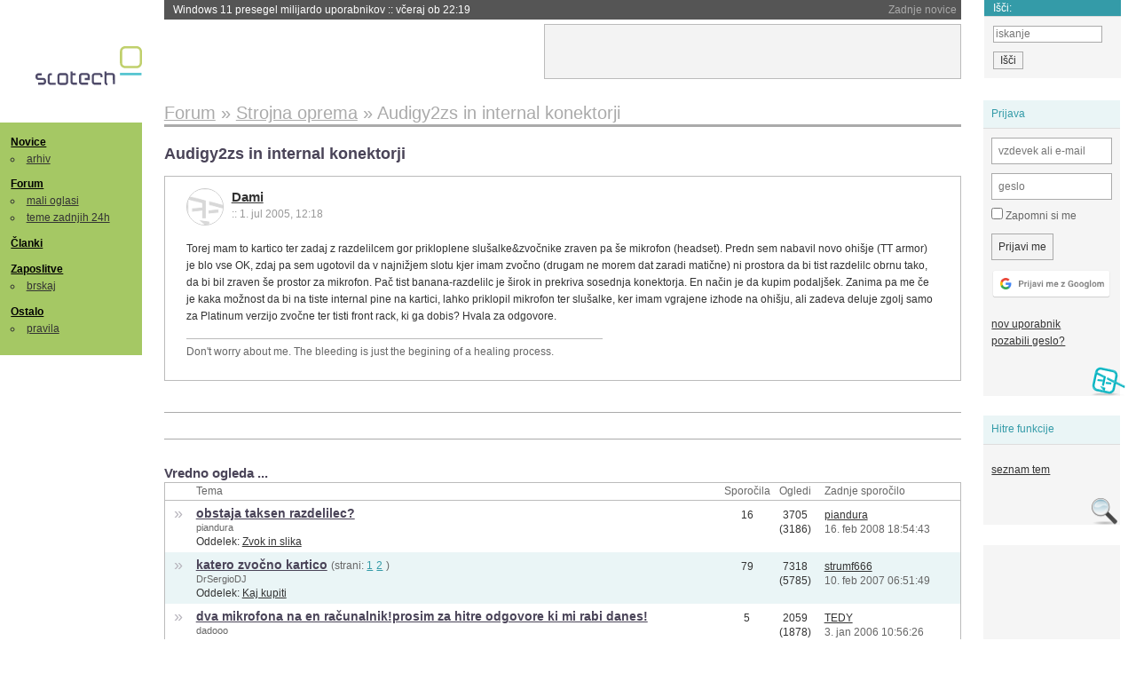

--- FILE ---
content_type: text/html; charset=iso-8859-2
request_url: https://slo-tech.com/forum/t169723
body_size: 5894
content:
<!DOCTYPE HTML>
<html xml:lang="sl" lang="sl" dir="ltr">
<head>
	<meta http-equiv="content-type" content="text/html; charset=iso-8859-2" />
	<title>Audigy2zs in internal konektorji @ Slo-Tech </title>
	<meta name="apple-mobile-web-app-capable" content="yes" />
	<meta name="robots" content="max-snippet:-1, max-image-preview:large, max-video-preview:-1" />
	<meta name="viewport" content="width=device-width, initial-scale=1.0" /><link rel="stylesheet" type="text/css" href="//static.slo-tech.com/stili/stylePd.css" title="bel stil" /><link rel="stylesheet" type="text/css" href="//static.slo-tech.com/stili/css/white.min.css?19" title="bel stil" /><link rel="stylesheet" type="text/css" href="//static.slo-tech.com/stili/css/black.min.css?19" media="only screen and (prefers-color-scheme: dark)" /><link rel="stylesheet" type="text/css" href="//static.slo-tech.com/stili/highlight.css" title="bel stil" /><link rel="start" href="/forum/t169723/0" /><link rel="first" href="/forum/t169723/0" /><link rel="up" href="/forum/9" />	<link rel="shortcut icon" href="//static.slo-tech.com/favicon.ico" />
	<link rel="search" type="application/opensearchdescription+xml" href="/opensearch.xml" title="Slo-Tech iskanje" />
	<link rel="copyright" href="/ostalo/legal/copy/" />

</head>
<body id="slotech">
<div id="head"><header><a href="/" title="Slo-Tech | Tehnoloski koticek spleta" id="logo" class="logo-bg"></a>
<ul id="accesibility"><li><a href="#content" title="Sko&#269;i na vsebino">Sko&#269;i na vsebino</a></li><li><a href="#menu" title="Sko&#269;i na navigacijo">Navigacija</a></li></ul>
<h2 id="fresh_news_title">Zadnje novice</h2><ul id="fresh_news"><li><a rel="nofollow" href="/novice/t850423#crta">Windows 11 presegel milijardo uporabnikov <span class="date"> :: <time datetime="2026-01-29T22:19:41+01:00">v&#269;eraj ob 22:19</time></span></a></li><li><a rel="nofollow" href="/novice/t850422#crta">Meta ustvarila rekorden dobi&#269;ek <span class="date"> :: <time datetime="2026-01-29T22:19:35+01:00">v&#269;eraj ob 22:19</time></span></a></li><li><a rel="nofollow" href="/novice/t850418#crta">Hekerji od Geoplina zahtevali sedem milijonov evrov <span class="date"> :: <time datetime="2026-01-29T18:51:00+01:00">v&#269;eraj ob 18:51</time></span></a></li><li><a rel="nofollow" href="/novice/t850408#crta">Direktor ameri&#x161;ke agencije za kibernetsko varnost interne dokumente nalagal na ChatGPT <span class="date"> :: <time datetime="2026-01-28T23:57:58+01:00">28. jan 2026 ob 23:57</time></span></a></li><li><a rel="nofollow" href="/novice/t850407#crta">Sanjsko leto 2025 za SK Hynix <span class="date"> :: <time datetime="2026-01-28T23:33:18+01:00">28. jan 2026 ob 23:33</time></span></a></li><li><a rel="nofollow" href="/novice/t850406#crta">Naro&#269;ila za ASML letijo v nebo <span class="date"> :: <time datetime="2026-01-28T23:33:11+01:00">28. jan 2026 ob 23:33</time></span></a></li><li><a rel="nofollow" href="/novice/t850378#crta">Apple posodobil prastare naprave <span class="date"> :: <time datetime="2026-01-27T21:26:57+01:00">27. jan 2026 ob 21:26</time></span></a></li><li><a rel="nofollow" href="/novice/t850377#crta">Doom te&#269;e na slu&#x161;alkah <span class="date"> :: <time datetime="2026-01-27T21:14:58+01:00">27. jan 2026 ob 21:14</time></span></a></li><li><a rel="nofollow" href="/novice/t850376#crta">Amazon zapira vse fizi&#269;ne prodajalne <span class="date"> :: <time datetime="2026-01-27T20:46:22+01:00">27. jan 2026 ob 20:46</time></span></a></li><li><a rel="nofollow" href="/novice/t850351#crta">GTA VI bo fizi&#269;no na voljo &#x161;ele 2027. <span class="date"> :: <time datetime="2026-01-26T22:11:03+01:00">26. jan 2026 ob 22:11</time></span></a></li><li><a rel="nofollow" href="/novice/t850350#crta">AirTag 2 je tu <span class="date"> :: <time datetime="2026-01-26T21:39:38+01:00">26. jan 2026 ob 21:39</time></span></a></li><li><a rel="nofollow" href="/novice/t850348#crta">Evropska komisija odpira preiskavo xAI <span class="date"> :: <time datetime="2026-01-26T21:39:32+01:00">26. jan 2026 ob 21:39</time></span></a></li><li><a rel="nofollow" href="/novice/t850301#crta">GPT-5.2 citira izdelke umetne inteligence <span class="date"> :: <time datetime="2026-01-25T22:59:19+01:00">25. jan 2026 ob 22:59</time></span></a></li><li><a rel="nofollow" href="/novice/t850300#crta">Poljski elektroenergetski sistem decembra tar&#269;a kibernetskega napada <span class="date"> :: <time datetime="2026-01-25T22:08:39+01:00">25. jan 2026 ob 22:08</time></span></a></li><li><a rel="nofollow" href="/novice/t850297#crta">Na Pwn2Own Automotive odkrili 76 nezakrpanih lukenj <span class="date"> :: <time datetime="2026-01-25T22:08:32+01:00">25. jan 2026 ob 22:08</time></span></a></li></ul><h2 id="fresh_articles_title">Zadnji &#269;lanki</h2><div id="fresh_articles" style="padding-right:0px"></div>
<div id="login-small"><div class="user"><div><form method="post" action="https://slo-tech.com/script/login.php"><fieldset><legend>Prijava</legend><input type="hidden" name="kaj" value="1" /><input type="hidden" name="ssl" value="on" /><input type="hidden" name="polozajUporabnika" value="https%3A%2F%2Fslo-tech.com%2Fforum%2Ft169723" /><label for="login_user_t"><span>uporabnik:</span><input type="text" class="text" name="uime" id="login_user_t" required="required" placeholder="vzdevek ali e-mail"/></label><label for="login_pass_t"><span>geslo:</span><input type="password" class="text" placeholder="geslo" name="ugeslo" id="login_pass_t" required="required" /></label><input type="submit" class="submit" name="submit" value="Prijavi me" /><br /><span><a href="/script/login.php?openID=googleOAUTH&amp;requestR=%2Fforum%2Ft169723" rel="nofollow" class="google-login"></a></span></fieldset></form><ul><li><a href="/script/novclan/" rel="nofollow">nov uporabnik</a></li><li><a href="/script/gesla" rel="nofollow">pozabili geslo?</a></li></ul></div></div></div><div id="banner"><div>
<iframe id='aaf143a0' name='aaf143a0' src='https://oglasi.slo-tech.com/delivery/afr.php?zoneid=15&amp;target=_blank' frameborder='0' scrolling='no' width='468' height='60'><a href='https://oglasi.slo-tech.com/delivery/ck.php?n=a81e6463' target='_blank'><img src='https://oglasi.slo-tech.com/delivery/avw.php?zoneid=15&amp;n=a81e6463' border='0' alt='' /></a></iframe>
</div></div>
<div id="fixed_link">
<form method="get" action="/forum/isci/">
<fieldset>
<h2>I&#353;&#269;i:</h2>
<input class="text" type="search" name="q" placeholder="iskanje" />
<input type="submit" value="I&#353;&#269;i" class="submit" />
</fieldset>
</form>
</div></header></div>
<div id="page_content"><div id="menus"><nav><ul id="menu">
<li><h2><a href="/">Novice</a></h2><ul><li><a href="/novice/arhiv/">arhiv</a></li></ul></li>
<li><h2><a href="/forum">Forum</a></h2><ul>
<li><a href="/forum/20">mali oglasi</a></li>
<li><a href="/forum/32">teme zadnjih 24h</a></li></ul></li>
<li><h2><a href="/clanki">&#268;lanki</a></h2></li>
<li>
<h2><a href="/delo">Zaposlitve</a></h2>
<ul>
<li><a href="/delo/isci">brskaj</a></li>
</ul></li>

<li>
<h2><a href="/ostalo/">Ostalo</a></h2>
<ul><li><a href="/ostalo/pravila">pravila</a></li></ul></li></ul></nav>
</div>

<div class="mobileheader">
        <a href="javascript:void(0);" class="mobile-search"></a>
  	<a href="javascript:void(0);" class="hamburger" onclick="toggleMenu()">&#9776;</a>
	<a href="https://slo-tech.com" class="domov logo-bg"></a><form method="post" action="https://slo-tech.com/script/login.php" id="login">
			<fieldset>
				<input type="hidden" name="kaj" value="1">
				<input type="hidden" name="polozajUporabnika" value="https%3A%2F%2Fslo-tech.com%2Fforum%2Ft169723">
				<input type="text" class="text" name="uime" id="login_user_t" placeholder="vzdevek ali e-mail" autocomplete="off">
				<input type="password" class="text" placeholder="geslo" name="ugeslo" id="login_pass_t" autocomplete="off">
				<input type="submit" class="submit header-button" name="submit" value="Prijavi me">
				<a href="https://slo-tech.com/script/login.php?openID=googleOAUTH&amp;requestR=%2F" rel="nofollow" class="google-login">
				</a>
			</fieldset>
		</form><input id="odpri-prijavo" type="submit" class="submit header-button" name="odpri-prijavo" value="prijava"></div>	

<div class="mobilemenu" id="navigacija">
	<div class="dropdown">
		<button class="dropbtn">Novice</button>
		<div class="dropdown-content">
			<a href="https://slo-tech.com/">sve&#382;e</a>
			<a href="https://slo-tech.com/novice/arhiv/">arhiv</a>
		</div>
	</div>
	<div class="dropdown">
		<button class="dropbtn">Forum</button>
		<div class="dropdown-content">
			<a href="https://slo-tech.com/forum">seznam oddelkov</a>
			<a href="https://slo-tech.com/forum/32">teme zadnjih 24ur</a>
			
		</div>
	</div> 
	<a href="https://slo-tech.com/forum/20">Mali oglasi</a>	
	<a href="https://slo-tech.com/clanki">&#268;lanki</a>
	<div class="dropdown">
		<button class="dropbtn">Zaposlitve
		</button>
		<div class="dropdown-content">
			<a href="https://slo-tech.com/delo">Seznam zaposlitev</a>
		</div>
	</div> 
	<div class="dropdown">
		<button class="dropbtn">Ostalo</button>
		<div class="dropdown-content">
			<a href="https://slo-tech.com/ostalo">Ostalo</a>
			<a href="https://slo-tech.com/ostalo/pravila">Pravila</a>
		</div>
	</div>
</div>

<div id="panels">
<aside>
<div class="user"><h2>Prijava</h2><div><form method="post" action="https://slo-tech.com/script/login.php"><fieldset><legend>Prijava</legend><input type="hidden" name="kaj" id="kajprijava" value="1" /><input type="hidden" name="polozajUporabnika" value="https%3A%2F%2Fslo-tech.com%2Fforum%2Ft169723" /><label for="login_user"><span>uporabni&#353;ko ime:</span><input type="text" class="text" name="uime" id="login_user" required="required" placeholder="vzdevek ali e-mail" autocomplete="username" /></label><label for="login_pass"><span>geslo:</span> <input type="password" class="text" placeholder="geslo" name="ugeslo" id="login_pass" required="required" autocomplete="current-password"/></label><label for="login_remember" class="checkbox"><input type="checkbox" name="uauto" id="login_remember" /> Zapomni si me</label><span style="display:block; vertical-align:middle"><input type="submit" class="submit" name="submit" value="Prijavi me" /> <a href="/script/login.php?openID=googleOAUTH&amp;requestR=%2Fforum%2Ft169723" rel="nofollow" class="google-login"></a> </span></fieldset></form><ul><li><a href="/script/novclan/" rel="nofollow">nov uporabnik</a></li><li><a href="/script/gesla" rel="nofollow">pozabili geslo?</a></li></ul></div></div><div class="search"><h2>Hitre funkcije</h2><div><ul><li><a href="/forum/9">seznam tem</a></li></ul></div></div><div style="height:610px"><ins data-revive-zoneid="16" data-revive-id="e863c59dbb58d2486e5bf49cdb003aaf"></ins></div>

</aside>
</div>
<div id="content">
<h2><span itemscope itemtype="http://data-vocabulary.org/Breadcrumb"><a href="/forum"  itemprop="url"><span itemprop="title">Forum</span></a></span> &raquo; <span itemscope itemtype="http://data-vocabulary.org/Breadcrumb"><a href="/forum/9"  itemprop="url"><span itemprop="title">Strojna oprema</span></a></span> &raquo; <span><h1 class="current" style="display:inline">Audigy2zs in internal konektorji</h1></span></h2><h3>Audigy2zs in internal konektorji</h3><div class="post odd"><a name="p0" href="/profili/2538" title="Dami -- registriran: 20.03.2001" class="avatar"><img src="https://static.slo-tech.com/stili/avatar_gray.gif" alt="" /></a><h4><a href="/profili/2538" title="Odsoten">Dami</a> <span class="date">:: <time datetime="2005-07-01T12:18:26+02:00">1. jul 2005, 12:18</time></span></h4> <div class="content">Torej mam to kartico ter zadaj z razdelilcem gor prikloplene slu&#x161;alke&amp;zvo&#269;nike zraven pa &#x161;e mikrofon (headset). Predn sem nabavil novo ohi&#x161;je (TT armor) je blo vse OK, zdaj pa sem ugotovil da v najni&#382;jem slotu kjer imam zvo&#269;no (drugam ne morem dat zaradi mati&#269;ne) ni prostora da bi tist razdelilc obrnu tako, da bi bil zraven &#x161;e prostor za mikrofon. Pa&#269; tist banana-razdelilc je &#x161;irok in prekriva sosednja konektorja. En na&#269;in je da kupim podalj&#x161;ek. Zanima pa me &#269;e je kaka mo&#382;nost da bi na tiste internal pine na kartici, lahko priklopil mikrofon ter slu&#x161;alke, ker imam vgrajene izhode na ohi&#x161;ju, ali zadeva deluje zgolj samo za Platinum verzijo zvo&#269;ne ter tisti front rack, ki ga dobis? Hvala za odgovore. </div><div class="signature">Don't worry about me. The bleeding is just the begining of a healing process.</div></div><div class="clear"></div><hr /><hr /><h4>Vredno ogleda ...</h4><table class="forums"><thead><tr><th class="icon"></th><th class="name">Tema</th><th class="messages">Sporo&#269;ila</th><th class="views">Ogledi</th><th class="last_msg">Zadnje sporo&#269;ilo</th></tr></thead><tfoot><tr><th class="icon"></th><th class="name">Tema</th><th class="messages">Sporo&#269;ila</th><th class="views">Ogledi</th><th class="last_msg">Zadnje sporo&#269;ilo</th></tr></tfoot><tbody><tr class=""><td class="icon no_new">&raquo;</td><td class="name"><h3><a href="/forum/t302150#crta">obstaja taksen razdelilec?</a></h3><div style="font-size: 0.95em;"><a href="/profili/54069" title="Odsoten">piandura</a></div><span class="oddelek">Oddelek: <a href="/forum/4">Zvok in slika</a></span></td><td class="messages">16</td><td class="views">3705  (3186) </td><td class="last_msg"><a href="/profili/54069" title="Odsoten">piandura</a> <span class="date"><time datetime="2008-02-16T18:54:43+01:00">16. feb 2008 18:54:43</time></span></td></tr><tr class=""><td class="icon no_new">&raquo;</td><td class="name"><h3><a href="/forum/t247474#crta">katero zvo&#269;no kartico</a> <span>(strani: <a href="/forum/t247474/0">1</a> <a href="/forum/t247474/49">2</a> )</span></h3><div style="font-size: 0.95em;"><a href="/profili/642" title="Odsoten">DrSergioDJ</a></div><span class="oddelek">Oddelek: <a href="/forum/8">Kaj kupiti</a></span></td><td class="messages">79</td><td class="views">7318  (5785) </td><td class="last_msg"><a href="/profili/22948" title="Odsoten">strumf666</a> <span class="date"><time datetime="2007-02-10T06:51:49+01:00">10. feb 2007 06:51:49</time></span></td></tr><tr class=""><td class="icon no_new">&raquo;</td><td class="name"><h3><a href="/forum/t198217#crta">dva mikrofona na en ra&#269;unalnik!prosim za hitre odgovore ki mi rabi danes!</a></h3><div style="font-size: 0.95em;"><a href="/profili/35341" title="Odsoten">dadooo</a></div><span class="oddelek">Oddelek: <a href="/forum/9">Strojna oprema</a></span></td><td class="messages">5</td><td class="views">2059  (1878) </td><td class="last_msg"><a href="/profili/7924" title="Odsoten">TEDY</a> <span class="date"><time datetime="2006-01-03T10:56:26+01:00">3. jan 2006 10:56:26</time></span></td></tr><tr class=""><td class="icon no_new">&raquo;</td><td class="name"><h3><a href="/forum/t116111#crta">Navaden telefon preko PC-ja do internetne telefonije - kako?</a></h3><div style="font-size: 0.95em;"><a href="/profili/10036" title="Odsoten">Xplicit</a></div><span class="oddelek">Oddelek: <a href="/forum/7">Pomo&#269; in nasveti</a></span></td><td class="messages">8</td><td class="views">2245  (2083) </td><td class="last_msg"><a href="/profili/15881" title="Odsoten">Caligula</a> <span class="date"><time datetime="2004-09-21T12:24:31+02:00">21. sep 2004 12:24:31</time></span></td></tr><tr class=""><td class="icon no_new">&raquo;</td><td class="name"><h3><a href="/forum/t15361#crta">Ve&#269; zvo&#269;nikov</a></h3><div style="font-size: 0.95em;"><a href="/profili/2799" title="Odsoten">TechFreak</a></div><span class="oddelek">Oddelek: <a href="/forum/9">Strojna oprema</a></span></td><td class="messages">5</td><td class="views">940  (837) </td><td class="last_msg"><a href="/profili/1133" title="Odsoten">Shadowman-x</a> <span class="date"><time datetime="2001-08-17T15:29:35+02:00">17. avg 2001 15:29:35</time></span></td></tr></tbody></table><p><a href="/forum/isci/?q=podobno:169723">Ve&#269; podobnih tem</a></p><form method="post" action="/script/forum/go.php"><ul class="thread_nav"><li class="prev"><a href="/forum/t169629#crta">&laquo; starej&#353;a tema</a></li>
		<li class="jump"><label>oddelek: <select name="kam"><optgroup label="Ra&#269;unalni&#353;tvo"><option value="7" >Pomo&#269; in nasveti</option><option value="46" >Informacijska varnost</option><option value="45" >Konzole</option></optgroup><optgroup label="Strojna oprema"><option value="4" >Zvok in slika</option><option value="5" >Hlajenje in modifikacije</option><option value="6" >Navijanje</option><option value="8" >Kaj kupiti</option><option value="9"  selected="selected" >Strojna oprema</option><option value="29" >Elektrotehnika in elektronika</option></optgroup><optgroup label="Programska oprema"><option value="10" >Operacijski sistemi</option><option value="11" >Programska oprema</option><option value="12" >Programiranje</option><option value="13" >Igre</option></optgroup><optgroup label="Omre&#382;eni svet"><option value="15" >Omre&#382;ja in internet</option><option value="25" >Izdelava spleti&#353;&#269;</option><option value="41" >Mobilne tehnologije</option></optgroup><optgroup label="Te&#382;ke debate"><option value="28" >Znanost in tehnologija</option><option value="40" >Problemi &#269;love&#353;tva</option><option value="53" >Kriptovalute in blockchain</option><option value="27" >Sedem umetnosti</option><option value="26" >&#352;ola</option><option value="51" >&#352;port</option><option value="49" >Na cesti</option></optgroup><optgroup label="Razno"><option value="20" >Mali oglasi</option><option value="16" >Lo&#382;a</option><option value="17" >Slo-Tech</option></optgroup><optgroup label="Posebni oddelki"><option value="32" >Teme zadnjih 24 ur</option><option value="39" >Neodgovorjene teme</option></optgroup><optgroup label="Novice"><option value="42" >Novice</option></optgroup><option disabled="disabled" value="0">-----</option><option value="-1">Iskanje</option></select></label><input class="submit" type="submit" value="Pojdi" /></li>
		<li class="next"><a href="/forum/t169697#crta">novej&#353;a tema &raquo;</a></li></ul></form></div></div><footer><ul id="footer"><li class="top"><a href="#">Na vrh ^</a></li><li class="first"><a href="/ostalo/pravila/">Pravila</a></li><li><a href="/ostalo/legal/copy/">Ve&#269;ina pravic pridr&#382;anih</a></li><li><a href="/ostalo/legal/odgovornost/">Odgovornost</a></li><li><a href="/ostalo/oglasi/">Ogla&#353;evanje</a></li><li><a href="/ostalo/kontakt/">Kontakt</a></li> <li><a href="#">ISSN 1581-0186</a></li></ul></footer>
<div id="login-overlay"></div><script type="text/javascript" src="https://static.slo-tech.com/stili/stM2020020101.js" async></script><script type="text/javascript" src="https://static.slo-tech.com/stili/highlight.js" async></script>
<div class="search-modal"><form action="/forum/isci/" method="get"><fieldset class="search" id="mobile_search_fieldset"><input type="text" class="mobile-search-query" id="mobile_keywords" name="q" value="" autocomplete="off"></fieldset><input type="submit" class="mobile-submit-search" value="Najdi"></form></div>
<!-- Piwik -->
<script type="text/javascript">
  var _paq = _paq || [];
  _paq.push(["disableCookies"]);
  _paq.push(['trackPageView']);
  _paq.push(['enableLinkTracking']);
  _paq.push(['enableHeartBeatTimer']);
  _paq.push(['setIgnoreClasses', "no-tracking"]);
  (function() {
    var u="//zy.si/";
    _paq.push(['setTrackerUrl', u+'piwik.php']);
    _paq.push(['setSiteId', 1]);
    var d=document, g=d.createElement('script'), s=d.getElementsByTagName('script')[0];
    g.type='text/javascript'; g.async=true; g.defer=true; g.src=u+'piwik.js'; s.parentNode.insertBefore(g,s);
  })();
</script>
<noscript><p><img src="//zy.si/piwik.php?idsite=1" style="border:0;" alt="" /></p></noscript>
<script type="text/javascript">function toggleMenu() { var x = document.getElementById("navigacija"); if (x.className === "mobilemenu") { x.className += " responsive"; } else { x.className = "mobilemenu"; }}</script>
<!-- End Piwik Code -->
<script type="application/ld+json">
{
   "@context": "http://schema.org",
   "@type": "WebSite",
   "url": "https://slo-tech.com/",
   "name" : "Slo-Tech",
   
   "potentialAction": {
     "@type": "SearchAction",
     "target": "https://slo-tech.com/forum/isci/?q={search_term_string}",
     "query-input": "required name=search_term_string"
   }

}
</script>
<script type="application/ld+json">
{
   "@context": "http://schema.org",
   "@type": "Organization",
   "url": "https://slo-tech.com/",
   "name" : "Slo-Tech",
   "logo" : "https://static.slo-tech.com/stili/bel/logo-large.png"
   
}
</script>
<script async src="//oglasi.slo-tech.com/delivery/asyncjs.php"></script>
</body></html>


--- FILE ---
content_type: text/css
request_url: https://static.slo-tech.com/stili/highlight.css
body_size: 313
content:
/**
 * GitHub Gist Theme
 * Author : Louis Barranqueiro - https://github.com/LouisBarranqueiro
 */

.hljs {
  display: block;
  background: white;
  padding: 0.5em;
  color: #333333;
  overflow-x: auto;
}

.hljs-comment,
.hljs-meta {
  color: #969896;
}

.hljs-string,
.hljs-variable,
.hljs-template-variable,
.hljs-strong,
.hljs-emphasis,
.hljs-quote {
  color: #df5000;
}

.hljs-keyword,
.hljs-selector-tag,
.hljs-type {
  color: #a71d5d;
}

.hljs-literal,
.hljs-symbol,
.hljs-bullet,
.hljs-attribute {
  color: #0086b3;
}

.hljs-section,
.hljs-name {
  color: #63a35c;
}

.hljs-tag {
  color: #333333;
}

.hljs-title,
.hljs-attr,
.hljs-selector-id,
.hljs-selector-class,
.hljs-selector-attr,
.hljs-selector-pseudo {
  color: #795da3;
}

.hljs-addition {
  color: #55a532;
  background-color: #eaffea;
}

.hljs-deletion {
  color: #bd2c00;
  background-color: #ffecec;
}

.hljs-link {
  text-decoration: underline;
}
